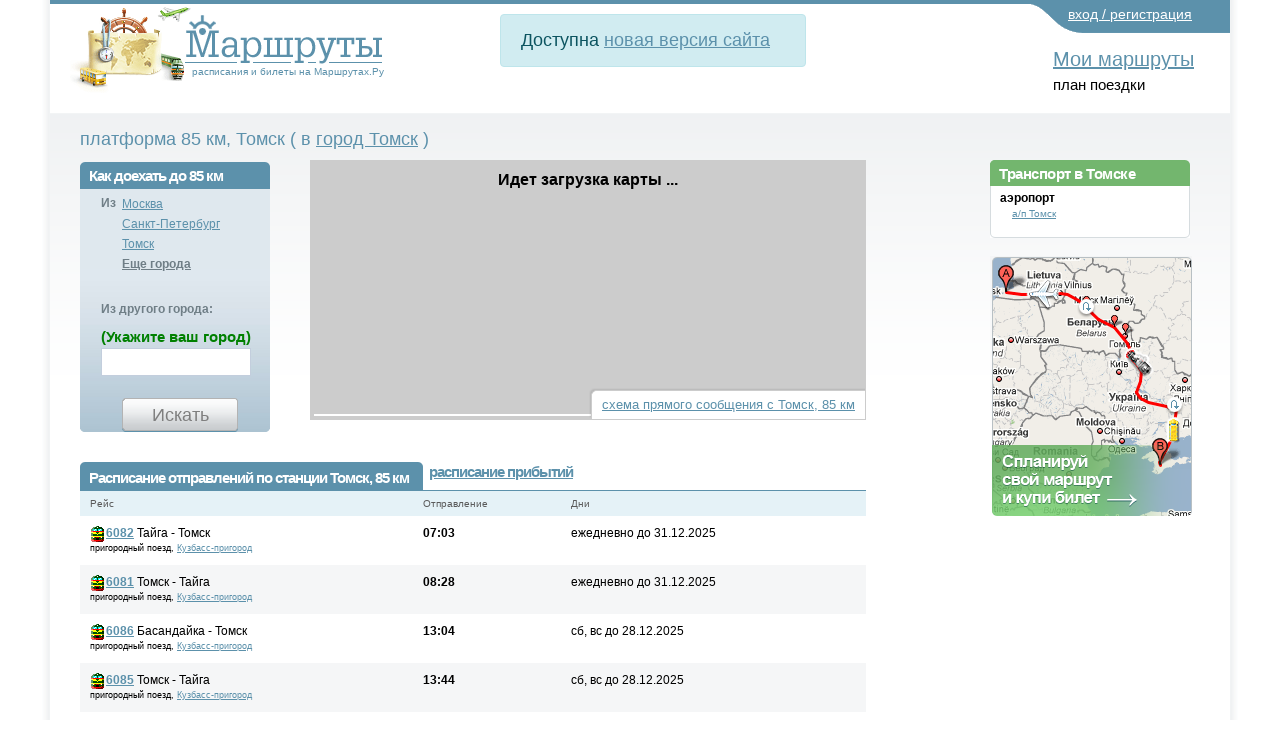

--- FILE ---
content_type: text/html; charset=utf-8
request_url: https://transport.marshruty.ru/Transport/Place/90396-Tomsk,%2085%20km/
body_size: 66356
content:



<!doctype html>
<html lang="ru">
<head id="ctl01_Head"><title>
	Как добраться до 85 км, Транспорт, аэропорты и вокзалы
</title><meta name="viewport" content="width=device-width, initial-scale=1" /><meta http-equiv="content-type" content="text/html;charset=utf-8" /><link rel="icon" href="/favicon.png" type="image/x-icon" /><link rel="shortcut icon" href="/favicon.png" type="image/x-icon" /><link rel="alternate" hreflang="ru" href="https://transport.marshruty.ru/Transport/Place/90396-Tomsk, 85 km/" /><link rel="alternate" hreflang="en" href="https://route-ticket.com/Transport/Place/90396-Tomsk, 85 km/" /><meta name="keywords" /><meta name="description" content="Как добраться до 85 км. Поиск билетов на самолеты, автобусы, поезда. Расписание транспорта." /><meta name="google-site-verification" content="c5pdXLV8zi3FE43DCenAaO35truqY127P9VeHvvZjnk" /><meta name="yandex-verification" content="0ccaf445ccc91931" /><link rel="stylesheet" href="https://stackpath.bootstrapcdn.com/bootstrap/4.3.1/css/bootstrap.min.css" integrity="sha384-ggOyR0iXCbMQv3Xipma34MD+dH/1fQ784/j6cY/iJTQUOhcWr7x9JvoRxT2MZw1T" crossorigin="anonymous" /><link rel="stylesheet" type="text/css" href="/WebResource.axd?d=6w2U56lTd4X57_HbDUybJYK2lFc986JZfoGyH5dvChPGvKgVE2LAdNalKiPw7TfqG_ak5cC0pRBCSzbQ3E2O2CHqUFCN_pbaj75PdpUB266yngCyiG15YEHqKLODfOS80&amp;t=637278683340000000" /><link rel="stylesheet" type="text/css" href="/WebResource.axd?d=K3DGP-hGhOeIswutBxIAUe068SwSE94jX_Pv_W2vpFqtDbFX0Ka60XzXWLU1Xi970tFQ3vnBJlK45kqoFjNiAQWcg2PyWDbBRgYZ2NsptYF4kJGzOHczLEH0tVm5hWbs6Y1f5JFxtBmQQ3z8sKo9GbLdyoLHPAXgzX0sO__kAJ41&amp;t=637278683340000000" />
	<style>
		#hideAll
		 {
			font-size: 20px;
		   position: fixed;
		   left: 0px; 
		   right: 0px; 
		   top: 0px; 
		   height: 30px; 
		   background-color: white;
           color:red;
		   z-index: 99; /* Higher than anything else in the document */

		 }
	</style>
<link rel="stylesheet" href="https://cdnjs.cloudflare.com/ajax/libs/ekko-lightbox/5.3.0/ekko-lightbox.css" integrity="sha512-Velp0ebMKjcd9RiCoaHhLXkR1sFoCCWXNp6w4zj1hfMifYB5441C+sKeBl/T/Ka6NjBiRfBBQRaQq65ekYz3UQ==" crossorigin="anonymous" />

	    <script src="https://code.jquery.com/jquery-3.5.1.slim.min.js" integrity="sha384-DfXdz2htPH0lsSSs5nCTpuj/zy4C+OGpamoFVy38MVBnE+IbbVYUew+OrCXaRkfj" crossorigin="anonymous"></script>
		<script src="https://cdn.jsdelivr.net/npm/bootstrap@4.6.0/dist/js/bootstrap.bundle.min.js" integrity="sha384-Piv4xVNRyMGpqkS2by6br4gNJ7DXjqk09RmUpJ8jgGtD7zP9yug3goQfGII0yAns" crossorigin="anonymous"></script>
        <script src="/Scripts/moment.min.js"  ></script>
        <script src="/scripts/daterangepicker/daterangepicker.min.js"  ></script>
		<script src="https://cdnjs.cloudflare.com/ajax/libs/ekko-lightbox/5.3.0/ekko-lightbox.min.js" integrity="sha512-Y2IiVZeaBwXG1wSV7f13plqlmFOx8MdjuHyYFVoYzhyRr3nH/NMDjTBSswijzADdNzMyWNetbLMfOpIPl6Cv9g==" crossorigin="anonymous"></script>
		
        <script src="/client/scripts/scriptingpage.js"  ></script> 
<link href="/WebResource.axd?d=iUJCWw-HDr04k0VF7c3AshLxR49chpr7c-tFL2splZS8J0tcuS25qpw-qZdzVZ57FlFBc4VgOzOvW1GFRXjNXcrEGjVx6mTvTcDKtWZhl8IimZlgnpE5oGmcY9tGLsXwnTphTeAwLAyWbZQAjrWpaIa6A1zzcr2QtE2RTc2xJm81&amp;t=637255838400000000" type="text/css" rel="stylesheet" /><link href="/Telerik.Web.UI.WebResource.axd?d=PMrIT5dOWaVYIcpFWUE4nFAF_2-KTgG8cgKnqrPXT2f5NB8U2tSHwRlar28OnyvqgnCKdt1tOFOQPskfg4EYtxpFBZKC0NsIrHIc9ja0pzBBt6HivlXqh24WQEJ_GrhH0&amp;t=638841162637275692&amp;compress=1&amp;_TSM_CombinedScripts_=%3b%3bTelerik.Web.UI%3aru-RU%3a77834329-9f9d-4011-8eac-a82ffa414dd7%3ae59a902c%3ac8a024b%3a92753c09%3a91f742eb%3ab2b77c33%3a5c10e89c%3b%7c637775848504492531%3ab7f35631%3a66b3b5aa%3bTelerik.Web.UI%2c+Version%3d2020.2.617.45%2c+Culture%3dneutral%2c+PublicKeyToken%3d121fae78165ba3d4%3aru-RU%3a77834329-9f9d-4011-8eac-a82ffa414dd7%3a50428b6a%3bTelerik.Web.UI.Skins%2c+Version%3d2020.2.617.45%2c+Culture%3dneutral%2c+PublicKeyToken%3d121fae78165ba3d4%3aru-RU%3aa9236955-7261-4081-864e-785ed014ff62%3a996799b6" type="text/css" rel="stylesheet" /><link href="/New/style.css?985475" rel="stylesheet" type="text/css" /><link href="/New/extnew.css?630879" rel="stylesheet" type="text/css" /><link href="/New/elastic.css?620362" rel="stylesheet" type="text/css" /><link href="/Client/lb2/css/lightbox.min.css?354626" rel="stylesheet" type="text/css" /></head>
<body id="ctl01_Body" class="main_body" onload="" onresize="">
	<div style="display: none" id="hideAll">&nbsp;страница еще не загружена. пожалуйста, подождите...</div>
<span style="display:none;">
	<!-- Google Tag Manager -->
<noscript><iframe src="//www.googletagmanager.com/ns.html?id=GTM-WC4RB8"
height="0" width="0" style="display:none;visibility:hidden"></iframe></noscript>
<script>(function (w, d, s, l, i) {
    w[l] = w[l] || []; w[l].push({
        'gtm.start':
            new Date().getTime(), event: 'gtm.js'
    }); var f = d.getElementsByTagName(s)[0],
        j = d.createElement(s), dl = l != 'dataLayer' ? '&l=' + l : ''; j.async = true; j.src =
            '//www.googletagmanager.com/gtm.js?id=' + i + dl; f.parentNode.insertBefore(j, f);
    })(window, document, 'script', 'dataLayer', 'GTM-WC4RB8');</script>
<!-- End Google Tag Manager -->
		</span>

    


<form method="post" action="/Places/PlaceTransport.aspx?PlaceId=90396&amp;seo=" onsubmit="javascript:return WebForm_OnSubmit();" id="aspnetForm" style="background:none;">
<div class="aspNetHidden">
<input type="hidden" name="ctl01_RadScriptManager1_TSM" id="ctl01_RadScriptManager1_TSM" value="" />
<input type="hidden" name="ctl01_RadStyleSheetManager1_TSSM" id="ctl01_RadStyleSheetManager1_TSSM" value="" />
<input type="hidden" name="__EVENTTARGET" id="__EVENTTARGET" value="" />
<input type="hidden" name="__EVENTARGUMENT" id="__EVENTARGUMENT" value="" />
<input type="hidden" name="__VIEWSTATE" id="__VIEWSTATE" value="UdW/JjAYqzLiKKv83xL9xuwoxo5KaxX1BPFRWo400i1SWwsuLpc5Rdo/8b//4+vjBp9tAPZKiBEv467d7ZSXHv6q+6Re33EvfOuuc2VVIZd0/DTU/0X7Rkveb0WrbkQ2oP/lL8RDAw/fHTBsL5I2BoCzbxqUcEFpmf6j4RPvaaJ+ZhFdQPqPGAUpv74yQ3TDB3YRuTPIWiIPFuh6q++InZQTM7Zujecy95WXVPQIgyvkMsJdMhaXbKtMuRH5ulxF5Fwu+fKD5hl/i57b/NLBythqzKfdfojaykohIMNlodXqOW+dAU2nGTATGNw6K1OU+Wni1pzXHOk8epDlXvS3csfsTggGj/85PXcyNFFTOti4btHmbjlIpXFEn83a/HQWv2e4TFdCoMpPEUa3NmPDuXRyNAOosyPV+WfpG9egqV1FfNCfVI6Q6HYn+8rt14+hOQ8p1rfvVXCqKu3nyPYn/Si3bjuR6hDZ1d+av3Sw3wuekvqMLwynptbdJeChhgnkKsfylheOdfgVyQ25o7DV2JovOnOvVJCliYBcBPx8NlFbpU13EdHKvqMeWKOb4Q9btK0CmpmTZ3f4+BwaOcIXC/Mc2AF/7fZuSfH/AlYZ1XhIzUWF4sOkOK7iU8G2cfHAyeNvcAz62rnJZPDIDvfYhBcxUvUBaShPhaZWoRVoGm0v4n8Mo11HvXgk13WINg0DM0nT1vmu0aTkXGEJfCFKkYDwIrajNEpHA/AgI9zEaYHGhSKMNtUYNouV5bb09rwgznexg3gAvQ66jFUk2eYOsAs/GDpjhYgfd0RywWd7TeG1AZY/WRn77/igD6/fD3mBGg2RTS3aFh+CsWCM/WmHkz9Iztsyve9/Pfb1gB6lvIVnj7lar2ZB5gONaADXjEAvcI6V9FUDX0H1rGe7ud9x/FDEDuu6glnoi+ALS7mu1x9j+o+RlBsFThYiEjBEPepxiL3aFw2PER5SYFLu2spjOao0NOMptPNLYtR2TaKIFBe9AaYC1Wb7g9jDbXXW3/iBna+FW+1lVeh1IfHPg4aHR0InG1XeKanEZCgQiES91I8I3oTSjXhOsAuYUXTEAhFXN+ZE6J0Hli5Z+yJaqWvDZ0P7gDGzwRxdT0gdMHPy1I7sYPKI2cf9w+mzrDmCxZd0AMskGkaENmX5+G0Fmq+lsQhea8sXhCcIAslrSD8yb382stPbVyJhH7ah/[base64]/I4HEcFQEBfZrBJngOpjdvevzcH6E+i6obluxDXDvQXQYarZsksWaworEDrryZAbGEkQcFEieRBKo6tg2+LUCFHEhPOxstePOMgQAnKwA+EL+1ZiG6mzSI+Syjvrk9bXLEzrJnXsYUL5wUOJ5XGbR9H/kg+HIHxhNblhylG0+KLSSWfflPrb9jP87w0PaPQP4ZsGyXyESrxKIWW8PF0vKemW0Peo5vq/Zhgy2qcbmBXU+tdwfoTgCNcjXdV0u+3NNVbP9bz6Pc/TduuMwV/+sz04ZB8fSIoLC2Q6GzKSBERcvfXjCitAZZKmJIyIA6d4ckBYCSajMdd31K4eWZd4aeqdUAxKN6TV3f6lp73Sook0gQlttLSGnSVhyqgrDJu1nEwjkEkQ8bfKXsUZl1k7l+eeliT3nJvH+ZwXKT//M0aE884uMmwKxL/YMZI9aK9sOFiB0y0RKaHFBLU1Ed47iDESweVZX/076e1+gCmzE6aElzZ/2+wlxhgBFsCwdzCu/5XWG9eoYs5theYxhbr4DhPtKNu3xRtuXrDM5GHKl1IHZo6fQcA7x0nHa/t0AVa/9trnwEpoWcI7SLLtYV/ph1EV+ukg6R6kxVGVn4u7K+l4uZkwUAgQ8DB1htX/qAtcLw52e+hpHGfzQCAES4pHpLQu4CjNh398u5Xe1Wc+rHWJkcydvr6OHdYbaCeLyf/DtVY7h+ILS93+L10AzlVob9Za53BucLb8/tDtiTUgbGicBKlxc6ZTGjOngYqPQfVJLnEG/JzJct79SRgsMJeyotMFPcaRlSvrtxHoKD9hwQCTdZ7LAkVaeOaQDLFxLpLKL3rjAAQla+1RrzHwCFCXIdjO3r6h6tNPUgN6l0Hk7sTkvPFmR5oqCZVZ4N+kOuybdKoQCa9qLI3ZOw1YqX3ZAKqmwNHqJHCInghRYlRL4AAC7nQswrjRTNSMDgXw/85Dr0yP7tQYNbQp06qENhguO1rlB//6AkOpoGYjzyiHve0l+DTMaiBTmAue9N8tvJfnEy3AijU+QMkyrw4oaGTWYfZpiRSr7JGoOLjBA6qfuK0ts3qBs0O7NVL/DLDzjrI5JuZylFdzqDs6I0MgqZoFXGb9w+/mp0svj+7i7eMhGAWi2gjvyH4YQvIaxkisY7sB9FoObnUouj0gdZSDRGU9NZz3r3tTAJYS1i8nByUqgbSZCPb1eZPUXYgbQIGK1Mn8PHlm+Pf+r+S8QQlV0u+VF86uI1/WGoEy1To+q0m+rHdT8ooDAkink5jN98iPUkA3rv6IprEFwkAuJ6aFAUnMcwrFEhEosqMW4Oz2KC+0vSHkXiP9nig3pkv5C2423j7Z93oEezfWqN4xdO3By4I0iqp9LA/DV79JzHFlX3V77iNGRfL08NYmSy246vDtq6N/Ow3aKyGfnFHjt8/KMnqYg2vHNIm2hLZm7wR5jDllpbWvCf1SSG2GzjL35JLq4GN3aeaKFtLz7be0OYImXJCYRPk7bJX4rTjiAQM5aoGlERvijtBJiah8PnVP8UItG4E4NKs8sWkJucOvuDDNCx5Ar7DMuN4T76o31z6fwNEVwodI46zVeRRR8XwNIGcqJt1GJm7lhxFXLirfvJ6MmMFS/x3/nQdTBh2Ikb1vtylaaPoh/1E8RKtD5EPB5BQMf/AR22PExxN0bedBvrIEfTj8DWmgmz4U+mTxsNBC8SL5dkwcn7sB70VGFpHyBgWHYX0/4W4rPYz1uMkiPUVgArDb7ykYkvWQE35ZXczNK/hOikfdf7Lli96K0Y0GS9jUa44+lWnWF4sl51Llu3ZGuJCSve07DZ2A0PYNIC8nf3yl7dLkr98WjwQXzgkEd1gG00zoYKkTmBpC40geCWdIvqHE7yyED2KNVUDn9Bh8a/rvpISgtdYxbIoONUysdNrrCCCe+egw50RtOngoIER9Mhz0ahRHZSj6Spyd85TeeecXrtspDxU+VkD/98w310uXu4QRmI56gfRjub2HSnJNgHUDY/4iyVs0tukR6wDDhg7k386RLGxBqXn1auik+HWez1BOoJvt5ahhLn+2pcsFiZX4R8jLI+t9QRlZHUlCu2jgbIcpflI8UlgmMJWhLDm0BgXt4aErEEVm5eMXxmlLM3ZZ0IXPnV4FrHdqzEA/W2AmiMacgEPs1tbXZvja0TwqoXuffm2BjE3LAa2UOLoKefEIj87RiqjNWplW/Bxswpzcwq5kIrL+RQ8yjUfpJqQf42l8ibQkPF9oGPQfxC9uk3TtHUkl7S015LZsQADLfPJLdrRlCDTmElTbSjoGX3EyvN2xzjHztKqER4WPMlxazykWm95O2TySSOdLkFIr+9ZcOUWaulGkJXS1owU6Ne2wpeQpGpieKEaaecWfdQVi8djv0yxqpHDAy7/969UtYHxQiPjcMT5+1rjQvNNYnE8wlOBV0CTPHZUmcB8/Slau9EZXSYm9x06wkB+dEsyTUJjnSHvPl4WkgVb+UkAXXvxBhc8Vl5K/Lz7ZvVkwyNuOytfeytx0g02Bia7k67EBBV/J5uD/IVJCFqvxOLA1AaMp+K/tiG7uXuZ8srnZVBs0B8VXhccvpIIcLwoimSheBLBiRqUczHDgZ498HBqbxv2st5G47y9xHqaUXkXvgwfK2551g9/PiiUk21hvRc1QScjAvd9pKQZWpIeIq0GGEEt7vzVksX7EzJrn7Tb7Dq5wITfksC0LqwrWxb4tuJVv53k5D6v1kkcOANUH+epQVbSNFHDV3VmS0c9voGtO7QVjDTZzVxjeKIJyA3H50jPP/lR5P49EHA3aSzvNxNAJUYabOu2qssnA/xE/[base64]/pcbCHtW6aGKzf7tPKqlfmQn2vP65g9JImlzR4olv/J4YG5uqZ5wzArnD8iukEmva5gl5SSXNkYn1VmFOWvJN27i3HEbmEY1Pl9bNbEziiMnwX0plrwRn7EcjyRPDnyy0jXNNGBNcXaDxdfdpcX1iInrX2HsDqfK33C4tpMnIbCDeqO0XmoHkeLO0k0qjn7+hCpi6O7WSU9LF7kyJQ/Qg1NQIsombZFLtx3eKaq4LmSeiFeVmNiQVVsniMeRe6VzgggJcECcwoIHeYuYU1LHY1qXVuKokQCMM2qFUSmDeBmHFFnszwclKhVE+ykuaSZtQI/vTma6nSrgdYNk8dtf5dqIhdWwrslGYXROIP0fSZlH13xHpCnOCL10DKqxCu4afHIjPi4n6hh6rniwjHTh+mWCCqiyG02z7KblV+d9ruxEdLzNrQuTdCizGh4qMVc7tEmy4teNfEoa1Qu6YALmxjJtT/7CDCx1FwTEA4tuCToD7r0m30tG7IfCyACkxF/wlP8cC4Zes2l8PDLnliO4xensqjGPs6T+DYKwlSl0ntl+fNkPMQc71t0J4EmzDBbDVc80zPSa3E5LK543Szduv53osy/[base64]/jBZTEhn8iD5kttL0hENAfa8Sav996mWjIOZ5D4k1f5TfMND4ixGkV5tDHg87NPdKcQhAz6lUmE9ER7+vGfKzjER/ZEpmhreZsItF9FUOKXoCAfXrxbLz4AubMSU+GoraEF8qXNwPivwCaoRD0K/3C4yfzNMEkgZyn/bavwiczk0TsVL1+7qS1qiPBQPtmECU1Q6NganRXbdzr4eCQxlZa2l2khmIf3zitqGA3KAr1Ho5f0p0cTsfMFAiTFEb9AtP1Y4x56eSbEbqQRLfZBErrEccQx3kyCrmRMsU29LkCRUGJo/ysFoZn2BLrEW/7KIpZIYThlNp9tYMq6veLPp7lLDkbQu9z6i43YcceNrAwyEcaAe8a4kqbAX+FrQ7j4AwroFskP8NJO38C1794/P1MVSFwh6dscgxJ+8sZ8cG//ikmuRMe5i/mzpdWCrPiqr1uyHnOoSva5V7xaT8tgl0ZivbNHcdwbsSmtZ2H9eYCgNH43w76aH029F5bzvWib9mhwApYcvCfWm+Md3ORfZgq0X8O/dHZE45AKZNFAJB4Bd3vM4C2XIYB8LQjq7WTpusP2N5Brm1TYFcy56gpzwrpzC1MAb7chQJXyhRF4ZrnGO5K9QjlMb3cG9uajjKHuG5WcWUtN1qu+4EoFQZm+IEtsTZTvLoWdB/2EX9l66FCM0J9GxfEGs76G6G45lQhtonbQu8WSEnjwUjDs2aeztq6ESFZR24VcOfoFkF6jOwgsso4yT9KQleCZd4wdDrX2fgZs3mnjnO4jj+6Eb44F+wwAw0gxvyP0LeaT9BDOUdy9Int4Zpcl/El0ZV9Jsm/eVMsTmnxurd5uB3XtF0irf52PMrvqksEcAuZwB2Tf5dGAclmbvplanqiP8ky2le2OsezGgUWJTn1ANG3MEkyjBVQg9hT/[base64]/xxFb/2oJRCoLTsxNENEbw8F3/WlYm42numucevf3JjM6ljuA1IKEs5AVZfdwOL1OAqY8oakO+HmhYL9fuI4V9R9yrGe1zIpqlMG3NsCpPea4BsfYSWpQiPhrmVqVhlSSqjyVUaXxOLlvyoxr24KN5o8DUNeCBK65TSCNW/5hlR+hgLhEtC7LpP/aN3akS8lz4JCP/QMF7x9j0NIZtFbZxQiXGj6jP2z5Yyl7ZmyK8PH121hl8DBgYtTTehR8TAKsGI/1r+onLA2CmvYJXhEav0Xh2DiQ4cjLD6cwMJwYn6AotLLmXILd0kGjUJArvLSvU27B4iWT8nd9k9caZkIwBx8OfXi0+GyuCuVCPtUP1Nu+rAknnCJ5aRgMTlS1nPkRvLA9tlNUEt5dHe6+8SZFPLCKm/kiBQ5JLo1Qi/REVUDf9ZKJcb+YFtMUPUpnLGPTQ6JDOtflA4/SrMwF8JVmc8TznumWUw/Shy4vayAJd+Z7hjN3yxqfSi20bEYCVeXkVEN7CNXWFR0N3tfKvJw5zojLPSn49ACOwvhLlLRHbLsdksmQcxcREs+U2w9WB/00GDmmAi6KUnN8vcUOhhqrY8V/kn17Si+9rC/4846Zo9C/w8885ylUIc77AKHcwaDjCnjUkp5kW5pWaWE+KuXJQGMRZX4S7ap0g0iOQZLp8zQal/QlUzqRIe6gZOd4no+sLTtiVQFMVS+unsMgDdXfQPvWvmPRX2Ci/ZFC2i93t1vwK4xwyCQi4JXQcj1myfbHKzOvdoOH7p/ffM5jXlC0i3oq0RHZkggQ20mfds6s1acCcJllKWHlTiaYLc9yhM3kC4r8lkr4pfVbmAga+wu0h/JvorQso11PZ1lF2bnu5qdyKAoy+cEYfqnF55A0SHoi/4TKbIIK0XFBXZDN1GyNI/sH5OhOAkWMstuhYtK9zpwhor6LEpL1mO7YQlVSDqNGVpjernRMS5VbPvl8JJdRmlCdIniwHpEKsNm4O9c3uEvnNTeDiQlRpMZbpIcufBK0rbBanyDeLB2V85N5Xjgy/8+9tDGd9O3tgQaNcETRbjSrYhNzM22ifYiUbTi+IYujr+PtNU/icmlnQMSrAh4sdLX2kIHH/ZWk/KUfyNksbR/[base64]/jvk5Mz8qu+BMbtHoBV2MePFoXZi31xV8Odp4M2JPe6CCqfJnSOaeMuZRz+B83l9+qFPbA5c9642nzu0eEw3fcmCb2cLBUhjdfBU3k9jwaf3O40hWLnbHY6t4BGbFAM0YTU/Ha4dsdSW0GSMD0tg+wJXjLXRVu69p9d1xlfC9UfyZ0dEOTGD+N6cMR03ju2aMOyLGVdbbIY0PPkv3JiRYIMHd/q7llcv2cw3jGFWdgmCJ/OZ9ItuiBxQM+4KRNQnebQRPnbx73Ks+GwC39IY4uOHyMLc7u9MRga5UfHYiAb4nQ9xyAq+/ah6du8iHrV0yKQdxgcBohh85If5RriLh8SlVAQdW03BPUL7Ul3FhvjYos+tW/qgZ+JC4yYtrm17lUIbka8jquhk7sut/iR59O+PyqaRfWsGwj8ejYlKs/7RI2kHBcIMzL60WFGOVsxprWnbV318PjRNNlCi2hogd6faKj5JewAKgfCsTpoJnUqV0mwtgANIa3u4GQh4qPfGbbJObGcQIZ6jQLsQ1AD0HDgtDqz5YP9MlFE/mX/kx1AcOl/ILantywNW6aRFgiQsNWrqVDYvpTskMQsCIF5KERHd8mE+yd1keTd7hD9cYFefI2YQ3Jq3YXuN1Dul7CUvhvyG+RzMnJ3XrZIBiBjYgxJammQwSEz6tV8//X4URmQkYTQ3ehxN9lfM1nIxb0FhDJx9MwRaAwhzV0pAbbum/afsY+zZM2iq/tcjvCRsrQliWFmPfboMbwfNzZEiWeAbzA7UNZKjKVYG4rTaybEboGIaFlrpq3gNd82kmYDMo3WMDn0uj6Thzpm4H1fovpF/3+4blqHdFX95SLbq/ViMzwuy6Kz4wO7H3yeHdapGyCMUKfCJG852EZmBz/22OW6r2ER2hnMWNa2Pch3WFQK0RmebLrFKNiDoQmLoEDdIMG0QE/DrgvnoEerMLICDQMzyVLODbs4oQPFoaCw+/0EnPTcS407bucw2GjLplgGZ0n0aRrkQ2sYX9HXZzoTMwn0otV6opPNZI5zb1yLcEDqQul051GPtw/KrGUJQpPUxxC/Z7yugy4As5gMCaa+hFtAmQukgS8nSn0F8po6B6gzY3xPAYCcJtAGJzEkyxUi61pbRtMu0pme6GSHNpVwwHlQMBicftf+fTOk6CKF0m6O1aOpt6VY2JxBZ8GZAJOpc0LGT9h+7NwD3MT/rhfBud2SH569RUz6KNBbR49nSGHTlqOes6DdX7pig8Tb4tsbq+suh+JdyEQU3pW5ypu+cvsJIqbRW1F6hLsHz3Lj3KA5gZ/[base64]/Np2yOqInz65JvJgmnt0Cx8iKAzOYL4PsHm52gVuaqXzu+vOBKedoHe7Dt1n77X31tBLtEVeiVtmp04SgOMu+zCsV0fHp0wLEY5un7nJgCImIU7l9BKA3YVH/HPLhLMFNleQ/A3ktt8bZF0boaqhnV/iG/SP4N96PqXYwuktEsQo5Je5UA2drt/EfMd7GRpNafVMP1/hxib0todRtgWC/iavbivb9maU2k43qcw6tMVSp6busYCd2eqeQrKBMmk/RdQu87kkkzif5+TyXhoIGKufsbi5ZR9hlPG+6pxq7ZtvL4vfjzBrQRT2Pi2YJeKRHsgb4vu2r19dfmeixaAI44fPDGPNdFkMAuEu3ONSwCnk03NXIuVvvfbNJphdn078L/Pxcy7+M1mz2QFRmEOsRcCrFG1cZvW05Gi91Megd+cT8ERTBchHEc9n6bVGxL9Iw3OYnohzf+lc5jnuCqNHA2sDcNNRfmf+ItXxCxLeJ6Bl+mtBwDo/eluX74+isHvVWryD4fynsjZXXNEh57q7dVCkdQTZrgenZsWE8vIG9Q6EZEuybghegCgIYZvjD1Ty1+83pnxEhdPGUxzmacSYaqQjkWeDTWNOGPaFZPjtDdwfAVPfwDZm9UGpiFtu60Q/[base64]/zVGnPdIp2Qr+cAfJDszDsO6KfpjjkjucqhmNtNdX3R6edbYp7/s8TmhFCL7PStn2hFszRuUaJArh0XsPNmLNhonG4acTogU2Beccu2jCRm7WRE6uW/z0ta/AgnFe9D2ADwW2YsorXnCOzD5VhwBESLuYOhUk396op1YliVbHYKvao3Iz29YcLXUXP9TFq8YcT3HKhm/0VKZk8QmOdIounCZ3nVoLjpGducxu2azy39ZgKg8YR1NtnxXddqQ4rafJTMlEzJW1wDJwZYmuDRO1KggNT9irJdD/rkfMcon3j4gnSJpq7GKfKm450/6DT6SpotXPkVOuLv+Yb3Wv0vE7alVP9PYEFBp+/mpRFggVHY+XkULQ0ZIC2Z+edxKQX1hRAWN2TTGl/TEyYa4DGFbF+HSRnZHrxF4O08inIlN7RkOBv7PtcnvMe1asA0qFp3uloNdfIaKn3Cxsb+8dJsnKl4zRMZyKpNq4LI6+5fowxdZgEICoDSygfS+4dNRb4wby2Rpu0h5MYKeem9XKDvTTPTjjSCs6oMQ6Cgd36EjeOR4bGv60vrY6J4oS4ry1GdSextGPfUG806nahL/yFvRfOapK+rraf98m0Uaj4+FJY8Mwtt0FObucq49+h4DpIs2opj2xEvFnAwbePbeTxEDPxI1t2mvdeRZk0I2FQOva4xo7r0orJdos13yfHbfB3g+Zb4Oz1Z47mig3j1H3srwgPY7IQq4ovmTiZ5yc4GCLnwLNf7NZHqM+ZLGbRO3lBQng50arPKeA01crP1GONmlr/yYHfCBpwmvt1+2nmC57zw61rLS07q40TFCQcoeYQJ59fKtIPW+Z7nsPVrYsSW+OF15uWVb8QooPWnjvJfteLzUhnB436MBCH7qpDC+ci9wRFs8pj4bQs0qsMXtq21H8czYB1IL3BX0azYutWZlpPoS/Z0L1R3m3WTN3Qg3MTfFQePMD39BegoSr8VKzp/boEov7XhjaG5g+9a6j6v2O4km5ANZ5SJWWUHxbOVvDVW5HFwLTXnG3VfLD2QB1xHmYVFtf2eXdo4/2+ozjTd62p/g+RchVuf4ybkvOQwmPyqZ/n/ORS2mLS/KKQKDOxes7Bpo+RsI2fo6CJAjo9JJKmJ2PlirtEHdn4bQary8L8gJe+IULedoE/[base64]/EWQxcjqmT+T+5Q3bwPTX9ySwONt3dE3hRtMemcWwuPCpID2nX34wA6RhH396496wM5mckBuH1zOdnvuR0UdEB56SZwbYqasWW1xN95FGtyh7BQcB3/xDjux8Hok1Qi8kiAvFDeR3I+t1Q7Z8wy/6Q7ERL2WrSOCjJHlblRN1goIc+xrVkpkRMbbSNFAO+X/rjijMrbblIxoxN8XrxiaJ2osh0Wa1ed+vj4qv0uy3q6SGBpLxVNjQBigeuBXi9hrH3ZCdXK6V4hwNBXuApz5sE1a0s9zbUf1yV38Q09LtrdNXhX0cN+2pPHQ/CPEW/wIgUpsbsuAC2NTyoWGv2wc/CPUMMA+CUYx5wkkMc9SigMrDxriS7WU0YNS8X6zDtCLXnAh5i9p/wpNvPhk60ea/JV+NlnSZGERQySmqPtISyTDvjL7aAyBOQU0Sdvw5H4ZnRJ7apshViXwhAdKaySGoX17BjeTnLDmNiw+n6zo4Mop73KBxCeMZDATTXVZBt6R0Sz3z049fGHn99212HjvMEB8YpPYNQdhlHsDZ/pXWpeaHPEoJ/dbet3Paux2jekElOFuDrlSIxOKKAQQxMXqFGy/S5KuRxmMNgoUgmQ4Sa8HPoZG8qgyS+PZzzb5LSUhOvjiRPEQGkJ9Qb06pZBUUf4YGaAR1MDM4EbtFHpyUh2iJc95zj/r6P0Ct+DIn0bb+A9bg1pDVRQy9gx6y6VMaxltrv0OsCj4C/q3aUZdqlHtzzdMbeDhim4oBeJQrLNe1oaLKXACOFmol3raDXx0lASvjeWzo1WYUrXpvvednjhDyMCk1B402LSeFNyL3gQTfap21MICeQBxyR2stDSypl1A8U+uTltikxmQyz2+WWbBWAldVGJ00Ddfsze+/U9+vHJOyBhkpfXS+yvoPrq/R7NYkv9E9LgdlOeSdA5xLu9/Bb9I2e2soJVVPsn9pH4NwXHsdAwGo37HYprfr8r1tx41fwjnshau78HNIbxDkTQTFd+r0RmzWGc+6EDqvqHmxTpL9rYau1hxRsC9kDI0BpTdovHZDfLfaKvPhTp1BiuUGSXaik/E7hoMu45lm/WTl1aSsysaJXjS1YPI9F4kjt3Fs37jILobrw6ZKUGDshCsocecm5DaJbrIXqXkWRNcBzOouHJwuSrbzpaJqAd0ucQm30aWc3EGRpUotTdnIWac7/N3NVHzw2xq7Fsm34t7lEhuxr3o9zwMKiWD6yfV+8Y8muAm/MuJCux3EdqD/jT3eA3hWWE08R/KAkCwuklo7Ua3/2RRkdjeovTLTAar0dLOf+17cV0wNp4JWNldTqWixDdQaMJi/tt8Ccz7TmqIyvUpAzJ7o00eRNut0uutGJFeCy+SGeu9MJ00DAtBPS4I9GLkjGbRqmZEAABXoe+DG7lci3tDrIULQ4TfpAPQi2zr5acTedpIOSUM80s+/rU42BzFKg9o2RgckqJl7uh3Fvdb/[base64]/sKtp54/daIGGR+Nj/ykzToDg46UUhKTeTdCwUSoCyrg3sA+28WhpJklcBLYtu8zmrNMCztuyp8krArmYsukSdyOi5M5+N+CFEe7vmFuPgTqfeGEtu7g8OmnvSo/EdgXxCHK8Vkw5dptZBcSz49XA7Z5KApyjqlmF1Sv1MrifVRuRNTcco27ktnZaHcXh0w4SyKLLIKVKVtBXNsXsWBtEG5rD2rFcnbc9gYCWaUIKrDCP6v8KXEojS2rhj9m2jgjn6jEtIcfB2OuaLmX/aTHEPefIxAx5J8K0VbqkZGIHUMLGku95ZeBUroKpUMDbgUgzEQFCs4MvKHwns3h0FFckTwKdLmGvlxsJyDrasM//MNNxQh57uXkoGAtoFd7BAUxlFdz9kgvIdIr4XKhTyuYMPgt2BuwKFv2BgCDHuMc/9wFDEOR6Kup0ro4sPtpp86TiPH8dKVjBpc/enY+ll5b9XINijjAlUMdn3rE71Z0j6hslODo0YOG6Xcek45C9OEQ9KzWnrsm9e/dh7Pq0jXCyYLX1fEt5FdAWXAAnL3sbFzw0aU9y+v1Mzykm1tUEf9O/oxP5QsEKJ5kK8Gn6YaK0Zgf21xnpwtoxxou7fFFY3RflvPUxSjSebkrR0KVnTcIPET4lR7Sg8tpaPB+V1ECZOz0BoowjTJ0XS6uus2dUTn6FLRttcaUWXI/19PzwpXL5r44A9dLdJdwfoFvCLoPaiD1d3R0IC/DVo3qIkaPt6qjBc7M9spBVH9SU59OrmcWBrBgGZXQK/rGsulhXYXLEvOM1LJxpAH5YiScVvZ7PTCYWhy3A3P/xWv7nSHjgScP5ZjjqxwAOAwqhfK4c7e8vaaqv7BNym3UQT1RZVmqOvutqnEAo2zn8Lw/gnQJymM6Ldl/3xgPRN6PNi1WRlvrdoOwa4NrMd7X9VmBl/lO2ViSD3rWQQpODXxQxA9/BuTEMLGme1o9gaMORn6ZzEHXCZuVVeaw2K3F0GsK0a3sFvYULK25Lhn/BAOd+XcSGChCtROXYb40YZWXt/7txn9C47fUTEIKN5s9fnDrFQHR1UAxC+r1FK2yTo4XwEnLxEJYVr9P9A4c2FN2FJQh22TMc44SfafdfU69r0pSYbGBWE=" />
</div>

<script type="text/javascript">
//<![CDATA[
var theForm = document.forms['aspnetForm'];
if (!theForm) {
    theForm = document.aspnetForm;
}
function __doPostBack(eventTarget, eventArgument) {
    if (!theForm.onsubmit || (theForm.onsubmit() != false)) {
        theForm.__EVENTTARGET.value = eventTarget;
        theForm.__EVENTARGUMENT.value = eventArgument;
        theForm.submit();
    }
}
//]]>
</script>


<script src="/WebResource.axd?d=pynGkmcFUV13He1Qd6_TZD3eApdklL4P4q5rqpqXgS5dX7QJFcA-isGLCh7tGQC6FNSUFtOwAddZz0xTIWWFIQ2&amp;t=638901644248157332" type="text/javascript"></script>


<script type="text/javascript">
//<![CDATA[
var mapsApiUrl='https://api-maps.yandex.ru/2.1/?lang=ru_RU&apikey=&onload=onloadyandexmaps';//]]>
</script>

<script src="/ScriptResource.axd?d=nv7asgRUU0tRmHNR2D6t1E2k1JRSN8IRgYC9vtb_Eq4sD2YG3WC2RXrCMUMckMUbdZMOv4AgHrEBruQmbjTQJSI2Er8y6uHskJCNQb9HOVY6BQBtZ3lniWVLpYU92vh7E7iN4KZ3VVVeNzHtojlgiQ2&amp;t=ffffffff93d1c106" type="text/javascript"></script>
<script type="text/javascript">
//<![CDATA[
var __cultureInfo = {"name":"ru-RU","numberFormat":{"CurrencyDecimalDigits":2,"CurrencyDecimalSeparator":",","IsReadOnly":false,"CurrencyGroupSizes":[3],"NumberGroupSizes":[3],"PercentGroupSizes":[3],"CurrencyGroupSeparator":" ","CurrencySymbol":"₽","NaNSymbol":"не число","CurrencyNegativePattern":8,"NumberNegativePattern":1,"PercentPositivePattern":1,"PercentNegativePattern":1,"NegativeInfinitySymbol":"-∞","NegativeSign":"-","NumberDecimalDigits":2,"NumberDecimalSeparator":",","NumberGroupSeparator":" ","CurrencyPositivePattern":3,"PositiveInfinitySymbol":"∞","PositiveSign":"+","PercentDecimalDigits":2,"PercentDecimalSeparator":",","PercentGroupSeparator":" ","PercentSymbol":"%","PerMilleSymbol":"‰","NativeDigits":["0","1","2","3","4","5","6","7","8","9"],"DigitSubstitution":1},"dateTimeFormat":{"AMDesignator":"","Calendar":{"MinSupportedDateTime":"\/Date(-62135596800000)\/","MaxSupportedDateTime":"\/Date(253402289999999)\/","AlgorithmType":1,"CalendarType":1,"Eras":[1],"TwoDigitYearMax":2029,"IsReadOnly":false},"DateSeparator":".","FirstDayOfWeek":1,"CalendarWeekRule":0,"FullDateTimePattern":"d MMMM yyyy \u0027г.\u0027 H:mm:ss","LongDatePattern":"d MMMM yyyy \u0027г.\u0027","LongTimePattern":"H:mm:ss","MonthDayPattern":"d MMMM","PMDesignator":"","RFC1123Pattern":"ddd, dd MMM yyyy HH\u0027:\u0027mm\u0027:\u0027ss \u0027GMT\u0027","ShortDatePattern":"dd.MM.yyyy","ShortTimePattern":"H:mm","SortableDateTimePattern":"yyyy\u0027-\u0027MM\u0027-\u0027dd\u0027T\u0027HH\u0027:\u0027mm\u0027:\u0027ss","TimeSeparator":":","UniversalSortableDateTimePattern":"yyyy\u0027-\u0027MM\u0027-\u0027dd HH\u0027:\u0027mm\u0027:\u0027ss\u0027Z\u0027","YearMonthPattern":"MMMM yyyy","AbbreviatedDayNames":["Вс","Пн","Вт","Ср","Чт","Пт","Сб"],"ShortestDayNames":["Вс","Пн","Вт","Ср","Чт","Пт","Сб"],"DayNames":["воскресенье","понедельник","вторник","среда","четверг","пятница","суббота"],"AbbreviatedMonthNames":["янв","фев","мар","апр","май","июн","июл","авг","сен","окт","ноя","дек",""],"MonthNames":["Январь","Февраль","Март","Апрель","Май","Июнь","Июль","Август","Сентябрь","Октябрь","Ноябрь","Декабрь",""],"IsReadOnly":false,"NativeCalendarName":"григорианский календарь","AbbreviatedMonthGenitiveNames":["янв","фев","мар","апр","мая","июн","июл","авг","сен","окт","ноя","дек",""],"MonthGenitiveNames":["января","февраля","марта","апреля","мая","июня","июля","августа","сентября","октября","ноября","декабря",""]},"eras":[1,"наша эра",null,0]};//]]>
</script>

<script src="/Telerik.Web.UI.WebResource.axd?_TSM_HiddenField_=ctl01_RadScriptManager1_TSM&amp;compress=1&amp;_TSM_CombinedScripts_=%3b%3bSystem.Web.Extensions%2c+Version%3d4.0.0.0%2c+Culture%3dneutral%2c+PublicKeyToken%3d31bf3856ad364e35%3aru-RU%3aa8328cc8-0a99-4e41-8fe3-b58afac64e45%3aea597d4b%3ab25378d2%3bTelerik.Web.UI%2c+Version%3d2020.2.617.45%2c+Culture%3dneutral%2c+PublicKeyToken%3d121fae78165ba3d4%3aru-RU%3a77834329-9f9d-4011-8eac-a82ffa414dd7%3a16e4e7cd%3af7645509%3a24ee1bba%3ac128760b%3a19620875%3a874f8ea2%3af46195d3%3ab2e06756%3a92fe8ea0%3afa31b949%3a4877f69a%3a33715776%3a490a9d4e%3abd8f85e4%3a1e771326%3a88144a7a%3a78b9daca%3bAjaxControlToolkit%2c+Version%3d20.1.0.0%2c+Culture%3dneutral%2c+PublicKeyToken%3d28f01b0e84b6d53e%3aru-RU%3ac4eb885e-4e86-4858-819d-193000598f6e%3acd9be5ef%3a81d48f9%3af2800037%3a2761bb61%3a10439726%3a98f9cc63%3adffb332%3adda46be5%3a78181a00%3af15200f4%3af86395ea" type="text/javascript"></script>
<script src="/Client/Scripts/YandexMaps.js" type="text/javascript"></script>
<script src="/Client/lb2/js/lightbox.min.js?542003" type="text/javascript"></script>
<script type="text/javascript">
//<![CDATA[
var LoggedUserName = '';var isModified = false;var isWebBot = true;function WebForm_OnSubmit() {
if (typeof(ValidatorOnSubmit) == "function" && ValidatorOnSubmit() == false) return false;
return true;
}
//]]>
</script>

<div class="aspNetHidden">

	<input type="hidden" name="__VIEWSTATEGENERATOR" id="__VIEWSTATEGENERATOR" value="96E8C333" />
	<input type="hidden" name="__EVENTVALIDATION" id="__EVENTVALIDATION" value="[base64]/Ps0FwEwJg==" />
</div>
    <script type="text/javascript" src="/client/scripts/prototype.js?173"></script>

<div style="display:none;">

<script async type="text/javascript">	document.write("<img src='https://counter.yadro.ru/hit;MARSHRUTY?r" + escape(document.referrer) + ((typeof (screen) == "undefined") ? "" : ";s" + screen.width + "*" + screen.height + "*" + (screen.colorDepth ? screen.colorDepth : screen.pixelDepth)) + ";u" + escape(document.URL) + ";" + Math.random() + "' width=1 height=1 alt=''>")</script>
</div>

<div id="ctl01_RadWindowManager1" style="display:none;">
	<!-- 2020.2.617.45 --><div id="ctl01_RadWindowManager1_alerttemplate" style="display:none;">
		<div class="rwDialogPopup radalert">			
			<div class="rwDialogText">
			{1}				
			</div>
			
			<div>
				<a  onclick="$find('{0}').close(true);"
				class="rwPopupButton" href="javascript:void(0);">
					<span class="rwOuterSpan">
						<span class="rwInnerSpan">##LOC[OK]##</span>
					</span>
				</a>				
			</div>
		</div>
		</div><div id="ctl01_RadWindowManager1_prompttemplate" style="display:none;">
		 <div class="rwDialogPopup radprompt">			
			    <div class="rwDialogText">
			    {1}				
			    </div>		
			    <div>
				    <script type="text/javascript">
				    function RadWindowprompt_detectenter(id, ev, input)
				    {							
					    if (!ev) ev = window.event;                
					    if (ev.keyCode == 13)
					    {															        
					        var but = input.parentNode.parentNode.getElementsByTagName("A")[0];					        
					        if (but)
						    {							
							    if (but.click) but.click();
							    else if (but.onclick)
							    {
							        but.focus(); var click = but.onclick; but.onclick = null; if (click) click.call(but);							 
							    }
						    }
					       return false;
					    } 
					    else return true;
				    }	 
				    </script>
				    <input title="Enter Value" onkeydown="return RadWindowprompt_detectenter('{0}', event, this);" type="text"  class="rwDialogInput" value="{2}" />
			    </div>
			    <div>
				    <a onclick="$find('{0}').close(this.parentNode.parentNode.getElementsByTagName('input')[0].value);"				
					    class="rwPopupButton" href="javascript:void(0);" ><span class="rwOuterSpan"><span class="rwInnerSpan">##LOC[OK]##</span></span></a>
				    <a onclick="$find('{0}').close(null);" class="rwPopupButton"  href="javascript:void(0);"><span class="rwOuterSpan"><span class="rwInnerSpan">##LOC[Cancel]##</span></span></a>
			    </div>
		    </div>				       
		</div><div id="ctl01_RadWindowManager1_confirmtemplate" style="display:none;">
		<div class="rwDialogPopup radconfirm">			
			<div class="rwDialogText">
			{1}				
			</div>						
			<div>
				<a onclick="$find('{0}').close(true);"  class="rwPopupButton" href="javascript:void(0);" ><span class="rwOuterSpan"><span class="rwInnerSpan">##LOC[OK]##</span></span></a>
				<a onclick="$find('{0}').close(false);" class="rwPopupButton"  href="javascript:void(0);"><span class="rwOuterSpan"><span class="rwInnerSpan">##LOC[Cancel]##</span></span></a>
			</div>
		</div>		
		</div><input id="ctl01_RadWindowManager1_ClientState" name="ctl01_RadWindowManager1_ClientState" type="hidden" />
</div>

<script type="text/javascript">
//<![CDATA[
Sys.WebForms.PageRequestManager._initialize('ctl01$RadScriptManager1', 'aspnetForm', [], ['ctl01$RadScriptManager1',''], [], 90, 'ctl01');
//]]>
</script>
<input type="hidden" name="ctl01$RadScriptManager1" id="ctl01_RadScriptManager1" />
<script type="text/javascript">
//<![CDATA[
Sys.Application.setServerId("ctl01_RadScriptManager1", "ctl01$RadScriptManager1");
Sys.Application._enableHistoryInScriptManager();
//]]>
</script>



	



    <div id="ContentDialog" style="display:none;">
	<div id="C" style="display:none;">
		
            <div id="ContentDialogContentContainer"></div>
        
	</div><input id="ContentDialog_ClientState" name="ContentDialog_ClientState" type="hidden" />
</div>
    <div id="NavigateDialog" style="display:none;">
	<div id="C" style="display:none;">

	</div><input id="NavigateDialog_ClientState" name="NavigateDialog_ClientState" type="hidden" />
</div>

	
<div id='main_global' style="position:relative;" ><div id="main_global1">

<div class="main_container">
	<!--header-->
	<div class="header">
		<div class="top_menu">
            <div><a class="login_link" href="#" data-toggle="modal" data-target="#myLoginModal">вход / регистрация</a></div>
                    
				
			
			
		</div>
		<div class="list">
			
		</div>
		<div class="list">
		
        
		
            
		
		
		
											
		</div>
		
		<div style="width:350px;margin-left:0;" class="logo_thin">
			<a href='https://transport.marshruty.ru/'><img src="/New/images/logo.png" width="313" height="86" alt="Транспорт" /></a>
			<div class="logotext">расписания и билеты на Маршрутах.Ру</div>
			
		</div>
	
	<div style="float:left;width:306px;margin:10px 0 10px 100px;">
		 <div class="alert alert-info" role="alert" style="font-size:large;margin:auto;">
                          Доступна <a href="https://bilety.marshruty.ru">новая версия сайта</a>
                        </div>
		</div>
        
		
		<div class="menu_search_ctn">
		
			<table >
				<tr>
					<td>
					

		
					</td>
					<td>
					<div class="menu_basket" style="width:130px">
					<a href="/My/MyRoutes.aspx" style="font-size:20px;">Мои маршруты</a><br />план поездки
					</div>
					</td>
				</tr>
			</table>
			
		
		
		
			
			
		</div>
		
			

		<div class="cl"></div>
	</div>
	<!--/header-->
	<!--main_content-->
	
	<div class="main_content" style='padding-top:17px'>
	
		
		
	
    <div class="contents1">
        
        <h1>платформа 85 км, Томск  <span>(
            в
            <a href="/Transport/Place/90351-Tomsk/">город Томск</a>  )</span> </h1>
        
    </div>
    <div class="wrapper">
        <div class="content">
            <div class="wrapper">
                <div class="content2">
                    <div class="map_move">
                        

<div class="map_move map_nobord" style='width:100%;height:250px;' >
	<div style="vertical-align:middle;font-weight:bold;text-align:center;font-size:medium; width: 100%;height: 250px;" id='ctl01_Main_googleMap' ><h2></h2><div class="message"  >Идет загрузка карты ...</div></div>
</div>

<script type="text/javascript" >
var ucg_ss = 'e7a909';
var ctl01_Main_googleMap_data = [
  {
    "x": "point",
    "icon": "default",
    "name": "платформа 85 км, Томск",
    "descr": "",
    "lon": "85.03122",
    "lat": "56.49274",
    "color": ""
  }
];


function ctl01_Main_googleMap_Load()
{
    console.log("MapControl__Load");
    
    beginLoadGMapsAPI( ctl01_Main_googleMap_FinishLoad );
}

    
function ctl01_Main_googleMap_FinishLoad()
{
    if (afterActivateMap != null) afterActivateMap();
    if( ctl01_Main_googleMap_loaded) return;
    ctl01_Main_googleMap_loaded = true;
    GoogleMaps_PopulateMap( 'ctl01_Main_googleMap', false );

}
    var ctl01_Main_googleMap_loaded = false;


    
    var afterActivateMap;
function activateMap() {

    afterActivateMap = function () {
        if ( true) {
            if (!window.travelMap) GoogleMaps_PrepareMap('ctl01_Main_googleMap');
            window.travelMap.container.fitToViewport();
            return true;
        }
        google.maps.event.trigger(window.travelMap, 'resize');
        if (window.mapDataToShow) {
            if (!window.travelMap) GoogleMaps_PrepareMap('ctl01_Main_googleMap');

            GoogleMaps_PopulateMap(window.travelMap.travelMapContainerId, true);
            return true;
        }
    }

    ctl01_Main_googleMap_Load();

}



var customMapBaseUrl = '';
var customMapID = '';
var customMapName = '';
var customMapMinZoom = 0;
var customMapMaxZoom = 0;
var customMapShown = false;
var gadsEnabled = false;
var saveMapEnabled = false;
var panoramioEnabled = false;
var drawingLibraryEnabled = false;
var gmapmousewheelEnabled = true;


</script>
                        <div class="scheme_title">
                            <div>
                                
                                <a href="/Transports/StationRoutesMap.aspx?PlaceID=90396">схема прямого сообщения с Томск, 85 км</a>
                            </div>
                        </div>

                        <script>


                            function loadReises() {

                                var bounds = window.travelMap.getBounds();
                                var sw = bounds.getSouthWest();
                                var ne = bounds.getNorthEast();
                                var dataUrl = '/Transport.ashx?type=region&MinLon=' + sw.x.toPrecision(6) + '&MaxLon=' + ne.x.toPrecision(6) + '&MinLat=' + sw.y.toPrecision(6) + '&MaxLat=' + ne.y.toPrecision(6) + '&rnd=' + Math.random();


                                GoogleMaps_DownloadGoogleMap('ctl01_Main_googleMap', dataUrl);
                            }


                            function onLoadRailwayPath(sheduleID) {
                                var dataUrl = '/Google/Transport.ashx?type=shedule&SheduleID=' + sheduleID;
                                clearPolylines();
                                GoogleMaps_DownloadGoogleMap('ctl01_Main_googleMap', dataUrl, false);

                            }

                        </script>
                    </div>

                </div>
            </div>

            <div class="left_part">
                <div class="title2">
                    <div>
                        <div>
                            Как доехать
                            до 85 км
                        </div>
                    </div>
                </div>
                <div class="search_form1">
                    <div class="search_form_bl">
                        <div class="search_form_br">
                            <table class="from">
                                <tr>
                                    <td class="from1">
                                        Из</td>
                                    <td>
                                        
                                                <div class=''><a href='/Transport/Timetable/65537-90396-Moscow-Tomsk, 85 km/'>Москва</a></div>
                                            
                                                <div class=''><a href='/Transport/Timetable/83130-90396-Saint Petersburg-Tomsk, 85 km/'>Санкт-Петербург</a></div>
                                            
                                                <div class=''><a href='/Transport/Timetable/90351-90396-Tomsk-Tomsk, 85 km/'>Томск</a></div>
                                            
                                                <div class='hidden_more_item'><a href='/Transport/Timetable/74630-90396-Barnaul-Tomsk, 85 km/'>Барнаул</a></div>
                                            
                                                <div class='hidden_more_item'><a href='/Transport/Timetable/80991-90396-Kemerovo-Tomsk, 85 km/'>Кемерово</a></div>
                                            
                                                <div class='hidden_more_item'><a href='/Transport/Timetable/86972-90396-Krasnoyarsk-Tomsk, 85 km/'>Красноярск</a></div>
                                            
                                                <div class='hidden_more_item'><a href='/Transport/Timetable/74177-90396-Novosibirsk-Tomsk, 85 km/'>Новосибирск</a></div>
                                            
                                        <div><a href="../../../Places/#" class="from1" onclick="showHiddenMoreItems(this.parentNode.parentNode);this.style.display = &quot;none&quot;; return false;">
                                            Еще города</a></div>
                                    </td>
                                </tr>
                            </table>



                            <div>
                                <fieldset>
                                    <big><label for="inp_city" class="from1">Из другого города:</label></big>
                                    <br />
                                    <div style="color: Green; font-size: 15px; font-weight: bold;">(Укажите ваш город)</div>
                                    <div id="ctl01_Main_cPlace_txtPlace" class="RadAutoCompleteBox RadAutoCompleteBox_Windows7" autocomplete="new-password" AutoCompleteType="Disabled" EntryAsLink="1" tagId ValidationGroup style="font-size:12px;width:150px;">
	<div class="racTokenList">
		<span id="ctl01_Main_cPlace_txtPlace_taglist" class="racTagList"></span><input class="racInput radPreventDecorate" name="ctl01$Main$cPlace$txtPlace" type="text" id="ctl01_Main_cPlace_txtPlace_Input" />
	</div><div class="racSlide" style="z-index:7000;display:none;">
		<div class="RadAutoCompleteBoxPopup RadAutoCompleteBoxPopup_Windows7">
			<ul class="racList">
				<li class="racItem"><!-- --></li>
			</ul>
		</div>
	</div><input id="ctl01_Main_cPlace_txtPlace_ClientState" name="ctl01_Main_cPlace_txtPlace_ClientState" type="hidden" />
</div>

		

<span data-val-controltovalidate="ctl01_Main_cPlace_txtPlace" data-val-errormessage="Не указано место" data-val-display="None" data-val-enabled="False" id="ctl01_Main_cPlace_vPlace" data-val="true" data-val-evaluationfunction="RequiredFieldValidatorEvaluateIsValid" data-val-initialvalue="" style="display:none;"></span>
<input type="hidden" name="ctl01$Main$cPlace$vPlaceEx_ClientState" id="ctl01_Main_cPlace_vPlaceEx_ClientState" />

           

                                    <button class="go" onclick='searchWay();return false;'>
                                        Искать</button>
                                    <script>
                                        var start;
                                        function LookupPlaceAjax_onAfterClientItemSelected(e, value) {
                                            start = value;
                                            searchWay();
                                        }
                                        function searchWay() {
                                            var startIsName = false;
                                            if (!start) {
                                                start = document.getElementById('ctl01_Main_cPlace' + "_txtPlace").value;
                        startIsName = true;
                        if (start == "") { radalert("Укажите название города"); return; }
                                        }

                                            document.location.href = 'https://transport.marshruty.ru/Transports/Timetable.aspx?' + (startIsName ? 'StartName=' + escape(start) : 'StartID=' + start) + '&FinishID=' + '90396';
                }</script>
                                </fieldset>
                            </div>
                            
                        </div>
                    </div>
                </div>
            </div>

            <div class="cl"></div>

            
            
            
            
            

            

            

            <div class="title1">
                <div>
                    <div>Расписание отправлений по станции Томск, 85 км</div>
                </div>
                &nbsp;&nbsp;<a href="/Places/PlaceTransport.aspx?PlaceID=90396&arrivals=1">расписание прибытий</a>
                
            </div>
            

            




            

            

            <div>




                <div>
                    <table class="table_marshrut vatop">
                        <tr>
                            <th>Рейс</th>
                            <th>Отправление</th>
                            <th>Дни</th>
                        </tr>
                        <tbody id="tbDirect">
                            
                                    <tr class='' tc='2'>
                                        <td class="raic">



                                            <div class="big">
                                                <a href="../../../Transports/TransportTimetable.aspx?SheduleID=d1f66785-095a-420a-86b4-2d6346b5dcff"><img class="tt_img" src="/i/train.png"  alt="пригородный поезд" /><strong>6082</strong></a> Тайга - Томск
                                                </a>
							<div style="font-size: 9px;">пригородный поезд, <a href="/Transports/TransportCarrier.aspx?CarrierId=9241">Кузбасс-пригород</a></div>
                                            </div>
                                        </td>
                                        <td>
                                            <big><strong>07:03</strong></big>
                                            <br />

                                        </td>
                                        <td>
                                            <big>ежедневно до 31.12.2025</big>
                                        </td>
                                    </tr>
                                
                                    <tr class='even' tc='2'>
                                        <td class="raic">



                                            <div class="big">
                                                <a href="../../../Transports/TransportTimetable.aspx?SheduleID=64acd4a6-388f-4f52-9e9a-351343588e3c"><img class="tt_img" src="/i/train.png"  alt="пригородный поезд" /><strong>6081</strong></a> Томск - Тайга
                                                </a>
							<div style="font-size: 9px;">пригородный поезд, <a href="/Transports/TransportCarrier.aspx?CarrierId=9241">Кузбасс-пригород</a></div>
                                            </div>
                                        </td>
                                        <td>
                                            <big><strong>08:28</strong></big>
                                            <br />

                                        </td>
                                        <td>
                                            <big>ежедневно до 31.12.2025</big>
                                        </td>
                                    </tr>
                                
                                    <tr class='' tc='2'>
                                        <td class="raic">



                                            <div class="big">
                                                <a href="../../../Transports/TransportTimetable.aspx?SheduleID=0bed9f53-f7b3-4d66-b778-1095ced0fcf1"><img class="tt_img" src="/i/train.png"  alt="пригородный поезд" /><strong>6086</strong></a> Басандайка - Томск
                                                </a>
							<div style="font-size: 9px;">пригородный поезд, <a href="/Transports/TransportCarrier.aspx?CarrierId=9241">Кузбасс-пригород</a></div>
                                            </div>
                                        </td>
                                        <td>
                                            <big><strong>13:04</strong></big>
                                            <br />

                                        </td>
                                        <td>
                                            <big>сб, вс до 28.12.2025</big>
                                        </td>
                                    </tr>
                                
                                    <tr class='even' tc='2'>
                                        <td class="raic">



                                            <div class="big">
                                                <a href="../../../Transports/TransportTimetable.aspx?SheduleID=ea093837-e71c-4c1f-ad5b-b5d5a83d6a1b"><img class="tt_img" src="/i/train.png"  alt="пригородный поезд" /><strong>6085</strong></a> Томск - Тайга
                                                </a>
							<div style="font-size: 9px;">пригородный поезд, <a href="/Transports/TransportCarrier.aspx?CarrierId=9241">Кузбасс-пригород</a></div>
                                            </div>
                                        </td>
                                        <td>
                                            <big><strong>13:44</strong></big>
                                            <br />

                                        </td>
                                        <td>
                                            <big>сб, вс до 28.12.2025</big>
                                        </td>
                                    </tr>
                                
                                    <tr class='' tc='2'>
                                        <td class="raic">



                                            <div class="big">
                                                <a href="../../../Transports/TransportTimetable.aspx?SheduleID=0a4651d1-9f1d-4ced-9ebd-23566c8af4a8"><img class="tt_img" src="/i/train.png"  alt="пригородный поезд" /><strong>6088</strong></a> Тайга - Томск
                                                </a>
							<div style="font-size: 9px;">пригородный поезд, <a href="/Transports/TransportCarrier.aspx?CarrierId=9241">Кузбасс-пригород</a></div>
                                            </div>
                                        </td>
                                        <td>
                                            <big><strong>16:38</strong></big>
                                            <br />

                                        </td>
                                        <td>
                                            <big>ежедневно до 31.12.2025</big>
                                        </td>
                                    </tr>
                                
                                    <tr class='even' tc='2'>
                                        <td class="raic">



                                            <div class="big">
                                                <a href="../../../Transports/TransportTimetable.aspx?SheduleID=cce9f924-7fd7-4d02-a5d5-86830d87cad5"><img class="tt_img" src="/i/train.png"  alt="пригородный поезд" /><strong>6087</strong></a> Томск - Тайга
                                                </a>
							<div style="font-size: 9px;">пригородный поезд, <a href="/Transports/TransportCarrier.aspx?CarrierId=9241">Кузбасс-пригород</a></div>
                                            </div>
                                        </td>
                                        <td>
                                            <big><strong>17:56</strong></big>
                                            <br />

                                        </td>
                                        <td>
                                            <big>ежедневно до 31.12.2025</big>
                                        </td>
                                    </tr>
                                
                                    <tr class='' tc='2'>
                                        <td class="raic">



                                            <div class="big">
                                                <a href="../../../Transports/TransportTimetable.aspx?SheduleID=e6f1b215-33d1-4415-8eb8-ccc21db06a92"><img class="tt_img" src="/i/train.png"  alt="пригородный поезд" /><strong>6092</strong></a> Басандайка - Томск
                                                </a>
							<div style="font-size: 9px;">пригородный поезд, <a href="/Transports/TransportCarrier.aspx?CarrierId=9241">Кузбасс-пригород</a></div>
                                            </div>
                                        </td>
                                        <td>
                                            <big><strong>21:51</strong></big>
                                            <br />

                                        </td>
                                        <td>
                                            <big>сб, вс до 28.12.2025</big>
                                        </td>
                                    </tr>
                                
                        </tbody>
                    </table>
                </div>

                



            </div>

            


            <div style="text-align: center; width: 350px; margin-top: 25px; margin: auto;">
                
            </div>


        </div>

    </div>

    <div class="right_part">
        
        
        <div class="green3">
            <div class="title">
                Транспорт в Томске
            </div>
            <div class="text">

                <dl>
                    <dt>
                        аэропорт
                    </dt>
                    
                            <dd>
                                <a href="https://transport.marshruty.ru/Transport/Place/90402-Tomsk/" class="active_station">
                                    а/п Томск</a>
                            </dd>
                        
                </dl>
                
                
                
                
            </div>
            

        </div>

        

        <div class="map_static">
            <a href='/'>
                <img src="/i/bannertransport.png" /></a>
        </div>



        <div id="ctnFlowAdsPanelRight" style="width: 240px; margin: 0px 0px 15px 0px; padding: 0;">


            <div style="position: relative; left: 0px; margin-bottom: 10px; margin-top: 10px; width: 240px;">
                

                

<script type="text/javascript">
	var ctnFlowAdsPanelRight_fixedTop = 10;
	var ctnFlowAdsPanelRight_rblock_pos = $proto('ctnFlowAdsPanelRight').cumulativeOffset()[1];
	var ctnFlowAdsPanelRight_height = 610;//$proto('ctnFlowAdsPanelRight').getHeight();
	var ctnFlowAdsPanelRight_inited = false;
	function ctnFlowAdsPanelRight_onShow()
	{
		ctnFlowAdsPanelRight_rblock_pos = $proto('ctnFlowAdsPanelRight').cumulativeOffset()[1];
		ctnFlowAdsPanelRight_height = 610;//$proto('ctnFlowAdsPanelRight').getHeight();
		ctnFlowAdsPanelRight_inited = true;
	}


	function ctnFlowAdsPanelRight_onIE() {
			if( !ctnFlowAdsPanelRight_inited ) return;
			var fixedTop = ctnFlowAdsPanelRight_fixedTop;
			var ctrl = $proto('ctnFlowAdsPanelRight');
			//если блок держит длину страницы
			if( ctrl.style.position == 'static' && ctrl.cumulativeOffset()[1] + ctnFlowAdsPanelRight_height + 50 > $proto('footer').cumulativeOffset()[1] ) return;

			

			if (getBodyScrollTop() + fixedTop > ctnFlowAdsPanelRight_rblock_pos )
			{
				if( getBodyScrollTop() + ctnFlowAdsPanelRight_height + fixedTop + 10 > $proto('footer').cumulativeOffset()[1] )
				{
					fixedTop -= getBodyScrollTop() + ctnFlowAdsPanelRight_height + fixedTop + 10 - $proto('footer').cumulativeOffset()[1];
				}
				ctrl.setStyle({ 'position': 'fixed' });
				ctrl.style.top = fixedTop.toString() + 'px';
				ctrl.style.left = $proto(ctrl.parentNode).cumulativeOffset()[0]+'px';
			} else {
				ctrl.setStyle({ 'position': 'static' });
			}

	}

	

	Event.observe(window, 'load', function () {
			if( ctnFlowAdsPanelRight_inited ) return;

			ctnFlowAdsPanelRight_onShow();
		});

	
	if (navigator.appName == 'Microsoft Internet Explorer') {
		
		Event.observe(window, 'scroll', ctnFlowAdsPanelRight_onIE );

		Event.observe(window, 'resize', ctnFlowAdsPanelRight_onIE );
	}
	else {
		Event.observe(window, 'scroll', function () {
			if( !ctnFlowAdsPanelRight_inited ) return;
			
			ctnFlowAdsPanelRight_update();
		});

		Event.observe(window, 'resize', function () {
			if( !ctnFlowAdsPanelRight_inited ) return;
			ctnFlowAdsPanelRight_update();
		});
	}

	function ctnFlowAdsPanelRight_update()
	{
		var fixedTop = ctnFlowAdsPanelRight_fixedTop;
		var ctrl = $proto('ctnFlowAdsPanelRight');
		//если блок держит длину страницы
		if( ctrl.style.position == 'static' && ctrl.cumulativeOffset()[1] + ctnFlowAdsPanelRight_height + 50 > $proto('footer').cumulativeOffset()[1] ) return;

		if (getBodyScrollTop() + fixedTop > ctnFlowAdsPanelRight_rblock_pos )
		{
			if( getBodyScrollTop() + ctnFlowAdsPanelRight_height + fixedTop + 10 > $proto('footer').cumulativeOffset()[1] )
			{
				fixedTop -= getBodyScrollTop() + ctnFlowAdsPanelRight_height + fixedTop + 10 - $proto('footer').cumulativeOffset()[1];
			}

			ctrl.setStyle({ 'position': 'fixed' });
			
			ctrl.setStyle({ 'top': fixedTop + 'px' });
			//ctrl.style.left = $proto(ctrl.parentNode).cumulativeOffset()[0]+'px';
		} else {
			ctrl.setStyle({ 'position': 'static' });
		}
	}
</script> 
            </div>
        </div>
        <br />
        <br />
        <br />





    </div>


    <div class="centers_part">
    </div>
    <div class="cl"></div>
    <div class="contents">
    </div>







	<div class="cl"></div>
	</div>
	<!--/main_content-->

    <div id="myLoginModal" class="modal fade" role="dialog">
  <div class="modal-dialog modal-sm">

    <!-- Modal content-->
    <div class="modal-content">
      <div class="modal-header">
        <h2 class="modal-title">Вход Маршруты.Ру</h2>
      </div>
      <div class="modal-body">
        <div class="form-signin">
        
            

        <div class="form-label-group">
            
		    <input name="ctl01$UserName" type="text" size="15" id="ctl01_UserName" tabindex="1" class="form-control" autocomplete="username" autofocus="" placeholder="Логин (E-mail)" />
            <label for="ctl01_UserName" >Логин (E-mail)</label>
        </div>
		
            <div class="form-label-group">
		        <input name="ctl01$Password" type="password" size="15" id="ctl01_Password" tabindex="1" class="form-control" autocomplete="current-password" placeholder="Пароль" />
                <label for="ctl01_Password" >Пароль</label>
            </div>
        <div class="checkbox">
          <label>
			  <input id="ctl01_RememberMe" type="checkbox" name="ctl01$RememberMe" /><label for="ctl01_RememberMe">&nbsp;Запомнить</label>
          </label>
        </div>
		<input type="submit" name="ctl01$Button1" value="Войти" id="ctl01_Button1" tabindex="1" class="btn btn-lg btn-primary btn-block" />
		<div style="text-align:right;margin-top:10px"><a href="../../../Security/PasswordRecovery.aspx" rel="nofollow">Забыли пароль?</a></div>
		<hr />
		 или 
		
		<a id="ctl01_HyperLink1" class="black" href="/Security/RegisterLogin.aspx" style="font-size:16px;">регистрация пользователя</a>
		
        
      </div>
      </div>
      <div class="modal-footer">
        <button type="button" class="btn btn-default" data-dismiss="modal">Закрыть</button>
      </div>
    </div>

  </div>
</div>
	

	<!--footer-->
	<div id="footer" class="footer">
	
	<div class="footer_line">
			<ul>
				<li><a href="https://www.marshruty.ru" class="marshruty"></a></li>
				<li><a href="https://www.marshruty.ru/google/map.aspx">Маршруты путешествий</a></li>
				<li><a href="https://www.marshruty.ru/maps/maps.aspx">Подробные карты</a></li>
				<li><a href="https://www.marshruty.ru/places/weather.aspx">Погода и климат</a></li>
			</ul>
		</div>	


		<div class="wrapper">
			<div class="content_inline_left">
				
				<div class="footer_menu">
					
					
					<a href="../../../Help/Pathfinder.aspx">О проекте</a> &nbsp;| &nbsp;
					<a href="../../../Help/Partnership.aspx">Партнерам</a> &nbsp;| &nbsp;
					<a href="https://route-ticket.com">English version</a>
					
                    
					
					
					<span>&nbsp;| &nbsp;<a href="../../../Help/Support.aspx">Служба поддержки</a> </span>
								<span style="color:gray;" title="">&nbsp;| &nbsp;BOT 3.15.34.147 </span>
				</div>
			
 

			</div>
        


		</div>
		<div class="content_inline_left" >
			&copy; 2008-2020 Маршруты.ру
	
		</div>
	
		<div class="cl"></div>		
	</div>
	
	

			
			
	<!--/footer-->

</div>

</div></div>










	

<script>
    function GoMainSite() {
        document.location.href = 'https://www.marshruty.ru';
    }

</script>
	
<span style="display:none;">
    <script type="text/javascript">
        (function (i, s, o, g, r, a, m) {
        i['GoogleAnalyticsObject'] = r; i[r] = i[r] || function () {
            (i[r].q = i[r].q || []).push(arguments)
        }, i[r].l = 1 * new Date(); a = s.createElement(o),
            m = s.getElementsByTagName(o)[0]; a.async = 1; a.src = g; m.parentNode.insertBefore(a, m)
        })(window, document, 'script', '//www.google-analytics.com/analytics.js', 'ga');

        ga('create', 'UA-3844560-2', 'auto');
        ga('send', 'pageview');

</script>
	

</span>


	<div>
		<div id="disablingDiv" class="disablingDiv" style="display:none;" >
		</div>
		

				<div id="ctnWait" class="waitblock" style="display:none;">
							<img id="imgWait" src="/New/images/loading.gif" alt="" /><br />
							<span id="ctnWaitMessage">Идет запрос данных</span>,<br />
							пожалуйста, подождите...
						</div>
	</div>




            
         


	

<script type="text/javascript">
//<![CDATA[
ctl01_Main_googleMap_Load();window.__TsmHiddenField = $get('ctl01_RadScriptManager1_TSM');var LookupPlace_ascx_context_ctl01_Main_cPlace_txtPlace = [{"name":"ClassId11","value":"3"},{"name":"ClassId12","value":"11"},{"name":"ExcludeClassId","value":"11"}]; LookupPlaceRad_OnClientItemSelected['ctl01_Main_cPlace_txtPlace']='';Sys.Extended.UI.Localization.SetLocale("ru");Sys.Extended.UI.Localization.SetLocale("ru");;(function() {
                        function loadHandler() {
                            var hf = $get('ctl01_RadStyleSheetManager1_TSSM');
                            if (!hf._RSSM_init) { hf._RSSM_init = true; hf.value = ''; }
                            hf.value += ';Telerik.Web.UI:ru-RU:77834329-9f9d-4011-8eac-a82ffa414dd7:e59a902c:c8a024b:92753c09:91f742eb:b2b77c33:5c10e89c;|637775848504492531:b7f35631:66b3b5aa;Telerik.Web.UI, Version=2020.2.617.45, Culture=neutral, PublicKeyToken=121fae78165ba3d4:ru-RU:77834329-9f9d-4011-8eac-a82ffa414dd7:50428b6a;Telerik.Web.UI.Skins, Version=2020.2.617.45, Culture=neutral, PublicKeyToken=121fae78165ba3d4:ru-RU:a9236955-7261-4081-864e-785ed014ff62:996799b6';
                            Sys.Application.remove_load(loadHandler);
                        };
                        Sys.Application.add_load(loadHandler);
                    })();Sys.Application.add_init(function() {
    $create(Telerik.Web.UI.RadWindowManager, {"clientStateFieldID":"ctl01_RadWindowManager1_ClientState","formID":"aspnetForm","iconUrl":"","minimizeIconUrl":"","name":"RadWindowManager1","skin":"Default","windowControls":"[]"}, null, null, $get("ctl01_RadWindowManager1"));
});
Sys.Application.add_init(function() {
    $create(Telerik.Web.UI.RadWindow, {"_dockMode":true,"behaviors":63,"clientStateFieldID":"ContentDialog_ClientState","formID":"aspnetForm","height":"510px","iconUrl":"","maxHeight":"600px","maxWidth":"1000px","minimizeIconUrl":"","modal":true,"name":"ContentDialog","reloadOnShow":true,"skin":"Default","width":"800px"}, null, null, $get("ContentDialog"));
});
Sys.Application.add_init(function() {
    $create(Telerik.Web.UI.RadWindow, {"_dockMode":false,"clientStateFieldID":"NavigateDialog_ClientState","formID":"aspnetForm","height":"510px","iconUrl":"","maxHeight":"600px","maxWidth":"1000px","minimizeIconUrl":"","modal":true,"name":"NavigateDialog","reloadOnShow":true,"skin":"Default","width":"800px"}, null, null, $get("NavigateDialog"));
});

var callBackFrameUrl='/WebResource.axd?d=beToSAE3vdsL1QUQUxjWdfjqnpkn1fwnBfhavqKtUCMAXabYq4alAX6eR52dLBVUICcbFGOGbicbMezx33Gc6w2&t=638901644248157332';
WebForm_InitCallback();Sys.Application.add_init(function() {
    $create(Telerik.Web.UI.RadAutoCompleteBox, {"_clientDropDownTemplate":" \r\n\t\t\t\t\t\u003cdiv class=\"#= Attributes.cssclass #\"\u003e\u003cspan class=\"acitem_title\"  \u003e#= Text #\u003c/span\u003e\r\n\t\t\t\t\t\t\u003cdiv class=\"acitem_descr\" style=\"font-style:italic;font-size:smaller;\"\u003e#= Attributes.descr #\u003c/div\u003e\r\n\t\t\t\t\t\u003c/div\u003e\r\n\t\t\t\t\t","_highlightFirstMatch":false,"_postBackReference":"__doPostBack(\u0027ctl01$Main$cPlace$txtPlace\u0027,\u0027arguments\u0027)","_removeTokenTitle":"Remove token","_showAllResultsText":"Show All Results","_uniqueId":"ctl01$Main$cPlace$txtPlace","attributes":{"autocomplete":"new-password","AutoCompleteType":"Disabled","EntryAsLink":"1","tagId":null,"ValidationGroup":null},"clientStateFieldID":"ctl01_Main_cPlace_txtPlace_ClientState","dropDownWidth":"400px","minFilterLength":3,"textSettings":"{\"selectionMode\":1}","webServiceSettings":"{\"path\":\"/Places/Places.asmx\",\"method\":\"GetPlacesRadAutocomplete\"}"}, {"entryAdded":LookupPlaceRad_OnClientEntryAdded,"entryAdding":LookupPlaceRad_OnClientEntryAdding,"load":LookupPlaceRad_onLoad,"requested":LookupPlaceRad_OnClientRequested,"requesting":LookupPlaceRad_OnClientRequesting}, null, $get("ctl01_Main_cPlace_txtPlace"));
});
Sys.Application.add_init(function() {
    $create(Sys.Extended.UI.ValidatorCalloutBehavior, {"ClientStateFieldID":"ctl01_Main_cPlace_vPlaceEx_ClientState","closeImageUrl":"/WebResource.axd?d=NoDdv30w7avcK6bCh2PrFM2ZY59MjRIaNQFeqzUFDosd1cCFBS8tQ93bWt9g8TGC2llq5tou_iLfRLzW0sbqEO3rl3_J_C8eM8JlfRJRGawp1K8QMb-cowiF7hb0DRiYx1OV9nmtK91sIoscoviXMnjvsXIsPnt1ZL2Jf4vAcMU1\u0026t=637255838400000000","cssClass":"validatorCalloutHighlight","highlightCssClass":"validatorCalloutHighlight","id":"ctl01_Main_cPlace_vPlaceEx","warningIconImageUrl":"/WebResource.axd?d=NXT9YJ8QqS3anK-qJyXNAwF-p7WpDP1SYPuRlpuNPYTYyid5QWJYXEGSxei8a5dF36gDcBPM2X1aT8kKKHqiwDi3cJZrpaZ2RWQO1oEN06pYerMSX6cDVpzVLxwuDLomjnVAnuFWpKeR6bCVDoWwr8JC1iddvVfUL-jCpNZ5vWg1\u0026t=637255838400000000"}, null, null, $get("ctl01_Main_cPlace_vPlace"));
});
Sys.Application.add_init(function() {
    $create(Sys.Extended.UI.AlwaysVisibleControlBehavior, {"horizontalOffset":10,"horizontalSide":1,"id":"ctl01_ace","verticalOffset":10,"verticalSide":1}, null, null, $get("ctnWait"));
});
//]]>
</script>
</form>
	
	

	

	  

</body>
</html>
            
